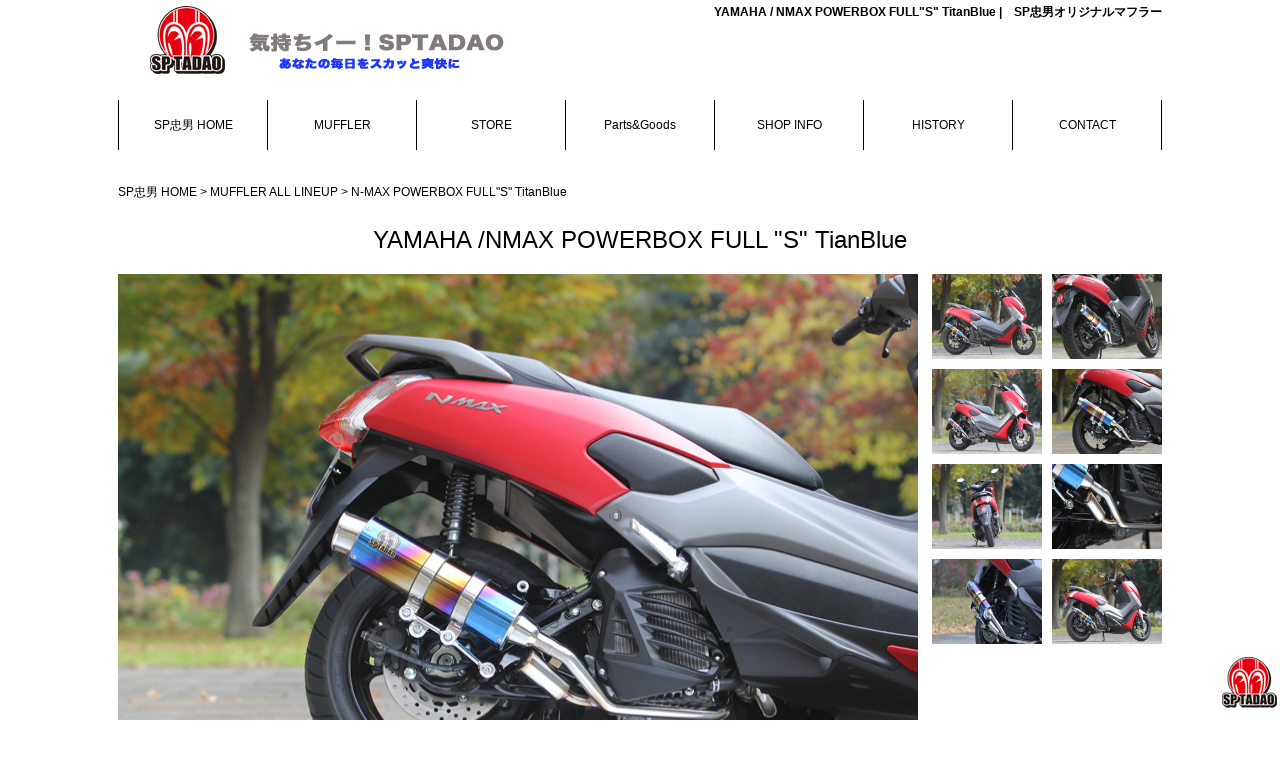

--- FILE ---
content_type: text/html
request_url: https://www.sptadao.co.jp/muffler/scooter/nmax_pb_tib/index.html
body_size: 3500
content:
<!DOCTYPE html>
<html lang="ja">
  <head>
    <meta http-equiv="content-type" content="text/html; charset=UTF-8">
    <meta charset="UTF-8">
    <title>YAMAHA NMAX POWERBOX FULL"S" TitanBlue｜SP忠男</title>
    <meta name="keywords" content="YAMAHA NMAX,POWER BOX FULL
      S,TitanBlue チタンブルー,SP忠男,オートバイ マフラー">
    <meta name="description" content="YAMAHA / NMAX POWER BOX FULL"
      s"=""
      titanblue｜スペシャルパーツ忠男（sp忠男）のバイク、オートバイのオリジナルマフラーの商品詳細ページです。適用機種・=""
      nmax(ebj-="" se86j="" 2bj-sed6j)。製品名・power="" box="" full"s"=""
      titanblue="" チタンブルー="" ご紹介。"="">
    <link rel="stylesheet" href="../../../_css/html5reset-1.6.1.css">
    <link rel="stylesheet" href="../../../_css/style.css">
    <!--[if lt IE 9]>
<script src="_js/html5shiv.js"></script>
<script src="_js/respond.min.js"></script>
<![endif]-->
    <script src="https://ajax.googleapis.com/ajax/libs/jquery/1.8.3/jquery.min.js"></script>
    <script src="../../../_js/functions.js"></script>
    <meta name="viewport" content="width=device-width,
      initial-scale=1.0">
<script async src="https://www.googletagmanager.com/gtag/js?id=G-RMBX27SQ1X"></script>
<script>
  window.dataLayer = window.dataLayer || [];
  function gtag(){dataLayer.push(arguments);}
  gtag('js', new Date());
  gtag('config', 'G-RMBX27SQ1X');
</script>
  </head>
  <body>
    <div id="wrapper">
      <header>
        <h1>YAMAHA / NMAX POWERBOX FULL"S" TitanBlue |　SP忠男オリジナルマフラー</h1>
        <div id="logo"> <a href="http://www.sptadao.co.jp"> <img
              src="../../../_images/sign.png" alt="SP忠男" width="400"
              height="80"></a> </div>
      </header>
      <nav>
        <ul>
          <li><a href="http://www.sptadao.co.jp">SP忠男 HOME</a></li>
          <li><a href="../../../muffler/muffler_top.html">MUFFLER</a></li>
          <li><a href="http://sptadao.shop26.makeshop.jp"
              target="_blank">STORE</a></li>
          <li><a
              href="http://www.sptadao.co.jp/parts_goods/parts_goods_top.html">Parts&amp;Goods</a></li>
          <li><a href="http://www.sptadao.co.jp/shop/shop_top.html"
              target="_blank">SHOP INFO</a></li>
          <li><a
              href="http://www.sptadao.co.jp/history/history_top.html">HISTORY</a></li>
          <li><a
              href="http://www.sptadao.co.jp/contact/contact_top.html">CONTACT</a></li>
        </ul>
      </nav>
      <div id="content">
        <!-- トピックパス -->
        <p id="topicPath"> <a href="http://www.sptadao.co.jp">SP忠男 HOME</a>
          &gt; <a href="">MUFFLER ALL LINEUP</a> &gt; N-MAX POWERBOX
          FULL"S" TitanBlue<br>
        </p>
        <!-- トピックパスEND -->
        <div id="mfSingleContent">
          <!-- 製品メインタイトル -->
          <h2>YAMAHA /NMAX POWERBOX FULL "S" TianBlue<br>
          </h2>
          <!-- 製品メインタイトルEND -->
          <div class="mod_thumlist">
            <div class="mod_thumlist_photo">
              <div class="mod_thumlist_photo_entry">
                <!-- デフォルト表示画像 --> <img
                  src="../../../muffler/scooter/nmax_pb_tib/photo1.jpg"
                  alt="オートバイマフラー バイクマフラー" width="800" height="530">
                <!-- デフォルト表示画像END -->
                <!-- デフォルト表示説明文 -->
                <p>NMAX POWERBOX FULL "S" TianBlue<br>
                </p>
                <!-- デフォルト表示説明文END --> </div>
            </div>
            <div id="thumList">
              <ul class="ex_clearfix">
                <!-- サムネイルコードサンプル -->
                <!--
<li>
<a href="画像までのパス" title="画像説明文">
<img src="画像までのパス" width="110" height="85" alt="簡易説明文">
</a>
</li>
--><!-- サムネイルコードサンプルEND -->
                <li> <a
                    href="../../../muffler/scooter/nmax_pb_tib/01.jpg"
                    title="完成度No１優等生のNMAXを"> <img
                      src="../../../muffler/scooter/nmax_pb_tib/01.jpg"
                      alt="" width="110" height="85"> </a> </li>
                <li> <a
                    href="../../../muffler/scooter/nmax_pb_tib/02.jpg"
                    title="忙しく走り回るあなたの毎日を"> <img
                      src="../../../muffler/scooter/nmax_pb_tib/02.jpg"
                      alt="" width="110" height="85"> </a> </li>
                <li> <a
                    href="../../../muffler/scooter/nmax_pb_tib/03.jpg"
                    title="あなたが誰かと過ごす週末の楽しいひと時を"><img
                      src="../../../muffler/scooter/nmax_pb_tib/03.jpg"
                      alt="" width="110" height="85"> </a> </li>
                <li><a
                    href="../../../muffler/scooter/nmax_pb_tib/04.jpg"
                    title="さらにご機嫌にするお手伝いがしたくて"> <img
                      src="../../../muffler/scooter/nmax_pb_tib/04.jpg"
                      alt="" width="110" height="85"> </a> </li>
                <li> <a
                    href="../../../muffler/scooter/nmax_pb_tib/05.jpg"
                    title="一生懸命走って走って　感じて感じて"> <img
                      src="../../../muffler/scooter/nmax_pb_tib/05.jpg"
                      alt="" width="110" height="85"> </a> </li>
                <li> <a
                    href="../../../muffler/scooter/nmax_pb_tib/06.jpg"
                    title="あなたのための特別な出力特性に仕上げました"> <img
                      src="../../../muffler/scooter/nmax_pb_tib/06.jpg"
                      alt="" width="110" height="85"> </a> </li>
                <li> <a
                    href="../../../muffler/scooter/nmax_pb_tib/07.jpg"
                    title="スタートダッシュが気持ちイー！、中速のゆとりが違います。"> <img
                      src="../../../muffler/scooter/nmax_pb_tib/07.jpg"
                      alt="" width="110" height="85"> </a> </li>
                <li> <a
                    href="../../../muffler/scooter/nmax_pb_tib/08.jpg"
                    title="そして高速の伸びだって 全てがあなたと あなたの大切な人のために。"> <img
                      src="../../../muffler/scooter/nmax_pb_tib/08.jpg"
                      alt="" width="110" height="85"> </a> </li>
              </ul>
            </div>
          </div>
          <div id="itemDetail">
            <h3>NMAX(EBJ-SE86J/2BJ-SED6J)　POWER BOX FULL"S" TitanBlue
              商品詳細</h3>
            <table>
              <tbody>
                <tr>
                  <th>適用車種</th>
                  <td>NMAX(EBJ-SE86J/2BJ-SED6J)</td>
                </tr>
                <tr>
                  <th>製品名</th>
                  <td>POWER BOX FULL "S" チタンブルー<br>
                  </td>
                </tr>
                <tr>
                  <th>価格</th>
                  <td>99800（税抜）</td>
                </tr>
                <tr>
                  <th>商品コード</th>
                  <td>NM1-PB-02</td>
                </tr>
                <tr>
                  <th>JAN</th>
                  <td>4571117958080</td>
                </tr>
                <tr>
                  <th>YAMAHAコード</th>
                  <td>Q5KSPT958080</td>
                </tr>
                <tr>
                  <th>政府認証</th>
                  <td>1116021154</td>
                </tr>
                <tr>
                  <th>音量</th>
                  <td>82dB（近接）78dB（加速）</td>
                </tr>
                <tr>
                  <th>素材</th>
                  <td>チタンブルーサイレンサー／超軽量ステンレス エキゾーストパイプ</td>
                </tr>
                <tr>
                  <th>オイル系</th>
                  <td>ドレンボルト◯ オイルフィルター◯ センタースタンド◯</td>
                </tr>
                <tr>
                  <th>製造</th>
                  <td>MADE IN JAPAN<br>
                  </td>
                </tr>
              </tbody>
            </table>
            ＊この製品は公道走行可能です。（適用車種 へ装着の場合に限ります）<br>
            ＊バイク オートバイ マフラー なら気持ちイー！SPTADAO<br>
            <div id="btnBuy"> <a
href="http://sptadao.shop26.makeshop.jp/shopdetail/000000000240/ct85/page1/brandname/">
              </a><a
                href="http://sptadao.shop26.makeshop.jp/shopbrand/ct109/"><img
                  src="../../../_images/btn_buy_long.gif"
                  alt="お買い求め、お問合せは今すぐこちらから" width="800" border="0"
                  height="80"></a> </div>
          </div>
          <div id="relatedProduct">
            <h3>RELATED PRODUCT / 関連商品</h3>
            <div id="productWrap">
              <div class="productItem">
                <div class="productImg"> <a
                    href="http://www.sptadao.co.jp/muffler/scooter/nmax_pb_sus/index.html"><img
                      src="../../../muffler/scooter/nmax_pb_sus/05.jpg"
                      alt="" width="200" border="0" height="150"></a> </div>
                <p><a
                    href="http://www.sptadao.co.jp/muffler/scooter/nmax_pb_sus/index.html"><span>POWERBOX
FULL"S"





                      SUS</span></a></p>
              </div>
              <div class="productItem">
                <div class="productImg"> <a
                    href="http://www.sptadao.co.jp/muffler/scooter/nmax_pb_tib/index.html"><img
                      src="../../../muffler/scooter/nmax_pb_tib/06.jpg"
                      alt="" width="200" border="0" height="150"></a> </div>
                <p><a
                    href="http://www.sptadao.co.jp/muffler/scooter/nmax_pb_tib/index.html"><span>POWEBOX
FULL"S"





                      TitanBlue</span></a></p>
              </div>
              <div class="productItem">
                <div class="productImg"> <a
href="http://www.sptadao.co.jp/muffler/scooter/nmax_pb_sv_sus/index.html"><img
src="../../../muffler/scooter/nmax_pb_sv_sus/05.jpg" alt="" width="200"
                      border="0" height="150"></a> </div>
                <p><a
href="http://www.sptadao.co.jp/muffler/scooter/nmax_pb_sv_sus/index.html"><span>POWERBOX
FULL





                      SilentVersion SUS</span></a></p>
              </div>
              <div class="productItem">
                <div class="productImg"> <a
href="http://www.sptadao.co.jp/muffler/scooter/nmax_pb_sv_tib/index.html"><img
src="../../../muffler/scooter/nmax_pb_sv_tib/06.jpg" alt="" width="200"
                      border="0" height="150"></a> </div>
                <p><a
href="http://www.sptadao.co.jp/muffler/scooter/nmax_pb_sv_tib/index.html"><span>POWERBOXFULL
SilentVersion





                      TitanBlue </span></a></p>
              </div>
              <div class="productItem">
                <div class="productImg"> <a
                    href="http://www.sptadao.co.jp/muffler/scooter/nmax_pbr_sus/index.html"><img
                      src="../../../muffler/scooter/nmax_pbr_sus/05.jpg"
                      alt="" width="200" border="0" height="150"></a> </div>
                <p><a
                    href="http://www.sptadao.co.jp/muffler/scooter/nmax_pbr_sus/index.html"><span>POWERBOX
FULL"R"





                      SUS</span></a></p>
              </div>
              <div class="productItem">
                <div class="productImg"> <a
                    href="http://www.sptadao.co.jp/muffler/scooter/nmax_pbr_tib/index.html"><img
                      src="../../../muffler/scooter/nmax_pbr_tib/06.jpg"
                      alt="" width="200" border="0" height="150"></a> </div>
                <p><a
                    href="http://www.sptadao.co.jp/muffler/scooter/nmax_pbr_tib/index.html"><span>POWEBOX
FULL"R"





                      TitanBlue</span></a></p>
              </div>
            </div>
          </div>
        </div>
        <div id="productMovie">
          <h3>OTHER / その他</h3>
          <div class="MovieWrap"> <iframe
              src="https://www.youtube.com/embed/2ueua_0swjk?rel=0"
              allowfullscreen="" width="500" height="315"
              frameborder="0"></iframe> </div>
          <div class="MovieWrap"> <iframe
              src="https://www.youtube.com/embed/mHDJybUtzug?rel=0"
              allowfullscreen="" width="500" height="315"
              frameborder="0"></iframe> </div>
        </div>
        <div id="footerBanner">
          <ul>
            <li><a
                href="http://sptadao.shop26.makeshop.jp/shopbrand/ct109/"
                target="_blank"> </a><a
                href="http://sptadao.shop26.makeshop.jp/shopbrand/ct109/"><img
                  src="../../../_images/footer_store_top.gif"
                  alt="SP忠男　オリジナルマフラー公式直販サイト" width="340" border="0"
                  height="80"></a></li>
            <li class="fbm"><a href="http://sptadao.com/chu/?cat=145"
                target="_blank"> </a><a
                href="http://sptadao.com/chu/?cat=145"><img
                  src="../../../_images/footer_blog_top.jpg"
                  alt="忠さんのマフラー開発奮闘記" width="340" border="0" height="80"></a></li>
            <li><a href="http://sptadao.com/voice/" target="_blank"> <img
                  src="../../../_images/footer_voice.gif" alt="お客様の声"
                  width="340" height="80"></a></li>
          </ul>
        </div>
        <div id="pageTop"> <img src="../../../_images/pagetop.png"
            alt="" width="60" height="100"> </div>
        <ul id="footerLink">
          <li><a href="http://www.sptadao.co.jp">SP忠男 HOME</a></li>
          <li><a
              href="http://www.sptadao.co.jp/muffler/muffler_top.html">MUFFLER</a></li>
          <li><a href="http://sptadao.shop26.makeshop.jp">STORE</a></li>
          <li><a
              href="http://www.sptadao.co.jp/parts_goods/parts_goods_top.html">Parts&amp;Goods</a></li>
          <li><a href="http://www.sptadao.co.jp/shop/shop_top.html">SHOP
              INFO</a></li>
          <li><a
              href="http://www.sptadao.co.jp/history/history_top.html">HISTORY</a></li>
          <li><a
              href="http://www.sptadao.co.jp/contact/contact_top.html">CONTACT</a></li>
        </ul>
      </div>
    </div>
    <footer>
      <div id="footerLogo"> <a href="http://www.sptadao.co.jp"> <img
            src="../../../_images/logo_sp_tadao.gif" alt="SP忠男"
            width="250" height="80"> </a> </div>
      <p id="copyright"> <small>Copyright ©Special Parts TADAO. All
          rights reserved.</small> </p>
    </footer>
  </body>
</html>


--- FILE ---
content_type: text/css
request_url: https://www.sptadao.co.jp/_css/style.css
body_size: 4112
content:
@charset "utf-8";
/* CSS Document */

.clearfix {
	display: inline-table;
}
.clearfix:after {
	content: ".";
	display: block;
	height: 0;
	clear: both;
	visibility: hidden;
}
/* Hides from IE-mac \*/
* html .clearfix {
	height: 1%;
}
.clearfix {
	display: block;
}
/* End hide from IE-mac */

body {
	/* background: #000000; */
	/* color: #ffffff; */
	font-family: "メイリオ", Meiryo, "ヒラギノ角ゴ Pro W3", "Hiragino Kaku Gothic Pro",  Osaka, "ＭＳ Ｐゴシック", "MS PGothic", sans-serif;
	font-size: 12px;
	line-height: 2;
}
a {
	text-decoration: none;
	outline: none;
}
a:hover {
	/* text-decoration: underline; */
}
ul{
	list-style: none;
}
img{
	vertical-align: bottom;
}

#wrapper{
	width: 1044px;
	margin: 0 auto;
}

/***ヘッダーのスタイル***/

header {
	overflow: hidden;
	margin-bottom: 20px;
}




#content{
	width: 1044px;
	margin: 0 auto;
}
#mv{
	text-align: center;
	height: 457px;
	margin-bottom: 20px;

}
#logo{
	float: left;
	width: 400px;
	height: 80px;
}
h1{
	float: right;
}
nav{
	height: 50px;
	margin-bottom: 30px;
}
nav ul li{
	float: left;
	width: 148px;
	height: 50px;
	line-height: 50px;
	text-align: center;
	border-left: solid 1px #000000;
}
nav ul li:last-child{
	border-right: solid 1px #000000;
}
nav ul li a{
	color: #000000;
	display: block;
}
nav ul li a:hover{
	background: #efefef;
	text-decoration: none;
}
.topBannerBox{
	width: 980px;
	margin: 0 auto 20px;
}
.topBannerNew{
	width: 980px;
	margin: 0 auto 20px;
	overflow: hidden;
}
.topM_Magazine{
	float: left;
	width: 488px;
	height: 50px;
}

.topVoice{
	float: right;
	width: 488px;
	height: 50px;
}


#mailFormBox{
	overflow: hidden;
	margin-bottom: 30px;
}
#mailMsg{
	float: left;
	width: 500px;
	text-align: center;
}
#mailMsg img{
	margin-bottom: 10px;
}
#mailCatch{
	font-size: 18px;
	color: #ba1111;
}
.catchColor{
	color: #ba1111;	
}
/*
メルマガ
*/
#mailForm{
	width: 500px;
	float: right;
	border: solid 1px #aaaaaa;
	padding: 30px 0;
}
#mailForm p{
	text-align: center;	
}
#mailForm table{
	width: 400px;
	margin: 30px auto 10px;
	text-align: left;
	border-top: solid 1px #444444;
}
#mailForm table th,
#mailForm table td{
	padding: 5px 0;
	text-align: left;
}
#mailForm table th{
	width: 130px;

	vertical-align: middle;
	padding-left: 1em;
}
#mailForm table tr{
	border-bottom: solid 1px #444444;
}
.age{
	width: 100px !important;
}
#mailForm table input,
textarea{
	font-family: "メイリオ", Meiryo, "ヒラギノ角ゴ Pro W3", "Hiragino Kaku Gothic Pro",  Osaka, "ＭＳ Ｐゴシック", "MS PGothic", sans-serif;
	font-size: 12px;
}
#mailForm table input[type="text"]{
	width: 220px;
}
textarea{
	width: 220px;
	height: 100px;
}
#mailForm span{
	font-size: 11px;
}
#mailEntryBtn{
	text-align: center;
}
#mailEntryBtn input{
	padding: 1em 3em;
}
#mailInfo{
	margin-bottom: 50px;
	font-size: 14px;
}
#mailInfo h2{
	font-size: 18px;
	height: 50px;
	line-height: 50px;
	background: #222222;
	color: #ffffff;
	font-weight: normal;
	text-align: center;
	margin-bottom: 10px;
}
#mailInfo h3{
	/* display: inline-block; */
	font-size: 16px;
	background: #222222;
	color: #ffffff;
	font-weight: normal;
	padding-left: 1em;
}
#mailInfo h3,
#mailInfo p{
	margin: 0 12px 12px 12px;
}
#mailInfoBtn{
	text-align: center;
}
#mailInfoBtn a{
	display: inline-block;
	background: #ba1111;
	color: #ffffff;
	padding: 1em 2em;
}
#mailInfoBtn a:hover{
	color:#dddddd;
}
#newsContentWrap{
	overflow: hidden;
	margin-bottom: 40px;
}
#topicsContent{
	float: left;
	width: 500px;
	/* background: url(../_images/top_topics_back.png) bottom right no-repeat; */
}
#topicsContent h2 a,
#blogContent h2 a{
	color: #ffffff;
}


#blogContent{
	float: right;
	width: 500px;
	/* background: url(../_images/top_blog_back.png) bottom right no-repeat; */
}
.topNews{
	width: 500px;
}
.topNews h2{
	background: #222222;
	height: 40px;
	line-height: 40px;
	text-align: center;
	font-size: 14px;
	color: #ffffff;
}
.topNews ul li{
	/* background: url(../_images/icon_list.gif) 6px no-repeat; */
	border-bottom: dotted 1px #745d5c;
	padding: 5px 0 5px 30px;
	font-size: 13px;
}
.topNews ul li a{
	color: #000000;
	display: block;
}
#topLineUp{
	overflow: hidden;
	margin-bottom: 40px;
}
#topLineUp h3,
#topMovie h3{
	background: #222222;
	height: 40px;
	line-height: 40px;
	text-align: center;
	font-size: 14px;
	margin-bottom: 8px;
	color: #ffffff;
}
#topLineUp h3{
	margin-bottom: 20px;
}
#topLineUp h3 a{
	color: #ffffff;
}
#topLineUp ul{
	width: 1032px;
	margin: 0 auto;
}
#topLineUp ul li{
	float: left;
	width: 200px;
	height: 50px;
	/* background: #cccccc; */
	margin-left: 8px;
	margin-bottom: 8px;
}
#topLineUp ul li:nth-child(5n+1){
	margin-left: 0px;
}

#topPhotoBannerBox{
	width: 1040px;
	margin: 0 auto 40px;
}
#topPhotoBannerBox h3{
	background: #222222;
	height: 40px;
	line-height: 40px;
	text-align: center;
	font-size: 14px;
	margin-bottom: 8px;
	color: #ffffff;
}
#topPhotoBanner{
	width: 1040px;
	height: 200px;
	background: #ccc;
}

#topMovie{
	overflow: hidden;
	margin-bottom: 30px;
}
.topMovieWrap{
	width: 500px;
}
#topMovie1{
	float: left;
	width: 500px;
}
#topMovie2{
	float: right;
	width: 500px;
}

#pageTop{
	position: fixed;
	bottom: 0;
	right: 0;
	cursor: pointer;
}

#footerLink li{
	display: inline;
	margin-left: 4em;
}
#footerLink{
	border: solid #000000;
	border-width: 1px 0;
	padding: 1em 0;
	text-align: center;
}
#footerLink li:first-child{
	margin-left: 0;
}
#footerLink li a{
	color: #000000;
}
#shopInfo{
	float: left;
	width: 380px;
	margin: 20px 0 20px 20px;
	border-right: solid 4px #444444;
}
#bottomShopInfo{
	overflow: hidden;
	/* padding: 3em 2em; */
	border-bottom: solid 1px #000000;
}
#bottomShopInfo ul{
	padding: 10px;
	width: 340px;
}
#bottomShopInfo ul:first-child{
/* 	margin-bottom: 1em;
padding-bottom: 1em; */
	border-bottom: dotted 1px #444444;
}
#topBottomMsg{
	float: right;
	width: 580px;
	margin: 30px;
}
.mb{
	margin-bottom: 1em;
}
footer{
	padding: 5em 0;
}
#footerLogo{
	width: 250px;
	height: 80px;
	margin: 0 auto;
}
#copyright{
	text-align: center;
}
#topContent{
	margin-bottom: 30px;
}
#topContent h2{
	font-size: 24px;
	font-weight: normal;
	margin-bottom: 20px;
}

#topLink ul li{
	float: left;
	width: 320px;
	height: 100px;
	background: #cccccc;
	margin-bottom: 20px;
	text-align: center;
	line-height: 100px;
}
#topLink ul li:nth-child(3n+2){
	margin: 0 20px;
}
#topNewsHead{
	display: inline-block;
	background: #ffffff;
	padding: 0 2em;
	-webkit-border-radius: 10px;
	border-radius: 10px;
	font-size: 16px;
	font-weight: normal;
	margin-bottom: 5px;
	text-align: center;
}
#topNews{
	margin-bottom: 40px;
	background: #ffffff;
	border-top: dotted 1px #4D280A;
}
#topNews li{
	padding: 5px 30px;
	border-bottom: dotted 1px #4D280A;
}
#pageTop{
	clear: both;
	text-align: right;
	margin-bottom: 5px;
}
#pageTop a{
	display: inline-block;
	background: #875333;
	color: #ffffff;
	font-size: 10px;
	padding: 0 1em;
	text-decoration: none;
}

#pageMv{
	width: 1000px;
	margin-bottom: 30px;
}
#topicPath{
	margin-bottom: 1em;
}

#topicPath a{
	color: #000;
}
/*
マフラーページトップ
*/
#mufflerTopContent h2{
	font-size: 24px;
	text-align: center;
	font-weight: normal;
	margin: 50px 0 20px;
}
#mufflerTopContent{
	overflow: hidden;
}
.mfTopContentWrap{
	height: 300px;
	margin-bottom: 50px;
}
.mfTopContentTxt{
	float: right;
	width: 700px;
}
.mfTopImg{
	float: left;
	width: 300px;
	height: 300px;
	background: #cccccc;
}
.mb10{
	margin-bottom: 1em;
}
#mufflerTopListNav{
	clear: both;
	overflow: hidden;
	margin-bottom: 1px;
}
#mufflerTopListNav li{
	float: left;
	width: 173px;
	font-size: 15px;
	margin-right: 1px;
	background: #200101;
}
#mufflerTopListNav li.active,
#mufflerTopListNav li a:hover{
	background: #921616;
	color: #ffffff;
}
#mufflerTopListNav li.active a{
	color: #ffffff;
}
#mufflerTopListNav li:last-child{
	margin-right: 0;
}
#mufflerTopListNav li a{
	display: block;
	height: 50px;
	line-height: 50px;
	color: #811919;
	/* background: #921616; */

	text-align: center;
}


.blandList{
	display: none;
	overflow: hidden;
	margin-bottom: 50px;
}
.blandList ul{
	overflow: hidden;
	margin-bottom: 20px;
}
.blandList li{
	box-sizing: border-box;
	float: left;
	width: 261px;
	height: 81px;
	border : solid #fff;
	border-width: 0 1px 20px 0;
	font-size: 14px;
	text-align: center;
}
.blandList li:nth-child(4n+1){
	border-left: 0;
}
.blandList li a{
	display: block;
	color: #bbbbbb;
	background: #111111;
}
.blandList li a span{
	display: table-cell;
	width: 261px;
	vertical-align: middle;
	height: 80px;
}
.blandList li a:hover{
	color: #ffffff;
	font-size: 15px;
}
.blandList p{
	color: #fff;
	background: #222222;
	padding: 10px;
	text-align: center;
	margin-bottom: 1px;
}

#footerBanner{
	overflow: hidden;
}
#footerBanner li{
	float: left;
	width: 340px;
	height: 80px;
	/* background: #cccccc; */
}
.fbm{
	margin: 0 12px 30px;
}
#muffler_head{
	/* background: url(../_images/muffler_mv3.png) no-repeat right bottom; */
}
#muffler_head h2{
	font-size: 24px;
}
#muffler_head p{
	margin-bottom: 2em;
}
#muffler_head p:last-child{
	margin-bottom: 40px;
}
.mbPlus{
	margin-bottom: 60px;
}


/*
マフラーページ個別
*/
#mfSingleContent h2{
	text-align: center;
	font-size: 24px;
	font-weight: normal;
	margin-bottom: 10px;
}
.mod_thumlist{
	overflow: hidden;
	height: 630px;
}
/* #thumListWrap{
	float: right;
	width: 230px;	
	height: 630px;
} */
#thumList{
	float: right;
	width: 230px;
}
.mod_thumlist li{
    width:110px;
    height:85px;
    float:left;
    background:#cccccc;
    margin-bottom: 10px;
}
.mod_thumlist li:nth-child(even){
	margin-left: 10px;
}
.mod_thumlist li a{
    display:block;
}
.mod_thumlist li a:link    {}
.mod_thumlist li a:visited {}
.mod_thumlist li a:hover   {opacity:0.8;}
.mod_thumlist li a:active  {opacity:0.8;}
/* IE用 ↓*/
.mod_thumlist li a:hover img {filter:alpha(opacity=80);}
 
.mod_thumlist_photo{
	float: left;
	width: 800px;
	height: 530px;
}
.mod_thumlist_photo_entry{
    position:absolute;
    width:800px;
}
.mod_thumlist_photo_entry img{
	margin-bottom: 10px;
}
.mod_thumlist_photo_entry p{
	font-size: 14px;
	text-align: center;
}
#itemDetail h3,
#relatedProduct h3,
#productMovie h3,
#contactTel h2,
#contactMail h2{
	font-size: 18px;
	height: 50px;
	line-height: 50px;
	background: #222222;
	color: #ffffff;
	font-weight: normal;
	text-align: center;
}
#itemDetail table{
	width: 1044px;
	font-size: 14px;
	margin-bottom: 30px;
}
#itemDetail table th,
#itemDetail table td{
	border-collapse: collapse;
	border: solid #222222;
	border-width: 0 1px 1px 1px;
	padding: 1em 2em;
}
#itemDetail table th{
	width: 20%;
	text-align: left;
	font-weight: normal;
}
#btnBuy{
	text-align: center;
	margin-bottom: 50px;
}
#relatedProduct h3{
	margin-bottom: 20px;
}
#productWrap{
	overflow: hidden;
	margin-bottom: 50px;
}
#productWrap .productItem:nth-child(odd){
	margin-right: 20px;
}
.productItem{
	overflow: hidden;
	float: left;
	width: 512px;
	height: 150px;
	margin-bottom: 20px;
}
.productImg{
	float: left;
	width: 200px;
	height: 150px;
}
.productItem p{
	float: right;
	width: 312px;
	font-size: 14px;
}
.productItem p a{
	width: 312px;
	color: #000;

}
.productItem p a span{
	display: table-cell;
	vertical-align: middle;
	width: 312px;
	height: 150px;
	text-align: center;
}
#productMovie{
	overflow: hidden;
	margin-bottom: 60px;
}
#productMovie h3{
	margin-bottom: 20px;
}
.MovieWrap{
	float: left;
	width: 500px;
	height: 315px;
	background: #111111;
	margin-bottom: 20px;
}
#productMovie .MovieWrap:nth-child(odd){
	margin-left: 44px;
}

.partsHead h2{
	font-size: 18px;
	height: 50px;
	line-height: 50px;
	background: #222222;
	color: #ffffff;
	font-weight: normal;
	padding-left: 1em;
}
.partsHead p{
	padding: 1em;
}
#goodsNav{
	text-align: right;
	margin-bottom: 1em;
}
#goodsNav li:first-child{
	border-left: solid 1px #444444; 	
}
#goodsNav li{
	display: inline-block;
	border-right: solid 1px #444444; 
}
#goodsNav li a{
	display: block;
	padding: 0 1em;
	color: #000;
}
#isaBolt{
	overflow: hidden;
	margin-bottom: 30px;
}

#boltImg{
	float: left;
	width: 500px;
}
#boltMovie{
	float: right;
	width: 500px;
}
#whatsFuse{
	overflow: hidden;
	/* padding: 30px 0; */
	margin-bottom: 30px;
}
#whatsFuseImg{
	float: left;
	width: 344px;
	/* height: 500px; */
	text-align: center;
}
#whatsFuseTxt{
	float: right;
	width: 680px;
}
#attachmentImg{
	float: right;
	width: 344px;
	height: 120px;
	text-align: center;
}
#attachmentFuseTxt{
	float: left;
	width: 650px;
	padding-left: 50px;
}
#historyContent h2{
	font-size: 24px;
	text-align: center;
	font-weight: normal;
	margin: 50px 0 20px;
}
#historyContent h3{
	display: inline-block;
	font-size: 18px;
	font-weight: normal;
	/* padding: 0 2em; */
	background: #ffffff;
	color: #000000;
}
.historyList{
	overflow: hidden;
	border-bottom: solid 1px #333333;
	/* border-width: 1px 0; */
	padding: 30px 0;
}
.historyImg{
	float: left;
	width: 250px;
}
.historyTxt{
	float: right;
	width: 740px;
	font-size: 14px;	
}
#historyContent h3 + .historyList{
	border-top: solid 1px #333333;
}
.mb30{
	margin-bottom: 30px;
}

#mailThanks{
	width: 1044px;
	text-align: center;
	padding: 100px 0;
}
#mailThanks a{
	color: #ffffff;
}

.contactShopList{
	display: table;
	border-bottom: dotted 1px #444444;
	padding-bottom: 30px;
	margin-bottom: 30px;
}
.shopName{
	display: table-cell;
	width: 400px;
	text-align: center;
	vertical-align: middle;
}
.shopInfo{
	display: table-cell;
	box-sizing: border-box;
	width: 644px;
	height: 150px;
	vertical-align: middle;	
	border-left: solid 7px #ffffff;
	padding-left: 20px;
}
.shopInfo span{
	font-weight: bold;
	font-size: 14px;
}
.right{
	text-align: right;
	margin: 10px;
}
.right a{
	color: #ffffff;
}
#contactMail{
	margin-bottom: 50px;
}
#contactMail table{
	width: 800px;
	margin: 0 auto 30px;
}
#contactMail table tr{
	border: dotted #444444;
	border-width: 1px 0;
}
#contactMail table th{
	width: 200px;
	text-align: left;
	vertical-align: middle;
	padding: 10px 0 10px 30px;
}
#contactMail table td{
	padding: 10px;
	vertical-align: middle;
}
.red{
	color: #ff0000;
}
#contactMail table td input[type="text"]{
	width: 300px;
}
#contactMail table td textarea{
	width: 400px;
	height: 200px;
}
#contactMail table input,
textarea{
	font-family: "メイリオ", Meiryo, "ヒラギノ角ゴ Pro W3", "Hiragino Kaku Gothic Pro",  Osaka, "ＭＳ Ｐゴシック", "MS PGothic", sans-serif;
	font-size: 12px;	
}
#formWrap{
	border: solid 1px #444444;
	padding: 30px 0;
}
.ml30{
	margin-left: 122px;
}

#lean_overlay  {
	position: fixed; z-index:100;
	top: 0px;
	left: 0px;
	height: 100%;
	width: 100%;
	background: #000;
	display: none;
}

#modal-window {
	overflow: auto;
	background-color: #FFFFFF;
	box-shadow: 0 0 4px rgba(0, 0, 0, 0.7);
	display: none;
	padding: 50px;
	width: 800px;
	height: 400px;
	color: #000000;
}

.modal_close {
	position: absolute;
	top: 12px;
	right: 12px;
	display: block;
	/* widthとheightは閉じるボタンの画像の幅を指定 */
	width: 28px;
	height: 28px;
	/* 閉じるボタンの画像は自分で用意 */
	background: url('../images/close-popup.png') no-repeat;
	z-index: 2;
}
#modalMsg h3{
	font-size: 20px;
	font-weight: normal;
}
#modalMsg h4{
	font-size: 16px;
	font-weight: normal;
}

/*
試乗体感会
*/
#rideonEntryBody h2{
	font-size: 30px;
	text-align: center;
	margin-bottom: 1em;
}
#rideonEntryBody h3{
	font-size: 24px;
	text-align: center;
	margin-bottom: 1em;
}
.rideonEntryTxt{
	text-align: center;
	margin-bottom: 40px;
}
#rideonEntryBody p{
	margin-bottom: 1em;
}
.rideonCatch{
	color: #ba1111;
}
#rideonEntryBtnBox{
	margin-bottom: 60px;
}
#rideonEntryBtn{
	background: #ba1111;
	width: 80%;
	margin: 0 auto 40px;
	text-align: center;
	font-size: 24px;
}
#rideonEntryBtn a{
	display: block;
	color: #fff;
	padding: 1em 0;
}
#rideonEntryCamBtn{
	font-size: 18px;
	text-align: center;
}
#rideonEntryCamBtn a,
#mufflerSoundEntryBox a{
	color: #000;
	text-decoration: underline double white;
}
#mufflerSoundEntryBox{
	font-size: 18px;
	text-align: center;
	margin-bottom: 60px;
}
#campaignTable{
	width: 800px;
	margin: 40px auto;
	font-size: 12px;
}
#campaignTable h3{
	background: #fff;
	padding: .2em 0;
	margin-bottom: 0;
	color: #000;
}
#campaignTable table{
	width: 100%;
	text-align: left;
}
#campaignTable table tr{
	border: solid 1px #000;
	/* border-width: 0 1px 1px 1px  */;
}
#campaignTable table th,
#campaignTable table td{
	padding: 1em 2em;
}
#campaignTable table th{
	width: 200px;
	font-weight: normal;
	border-right: solid 1px #000;
}
#campaignTable table a{
	color: #fff;
}

/*
ショップリスト
*/
#shopListContent h2{
	font-size: 24px;
	text-align: center;
	margin-bottom: 20px;
}
#shopListContent h3{
	font-size: 24px;
	text-align: center;
	margin-bottom: 20px;
}
#shopListTab{
	overflow: hidden;
	margin-bottom: 40px;
}
#shopListTab li{
	box-sizing: border-box;
	float: left;
	width: 25%;
	height: 81px;
	line-height: 80px;
	border: solid #fff;
	border-width: 0 1px 1px 0;
	text-align: center;
	font-size: 14px;
}
#shopListTab li a{
	display: block;
	background: #111111;
	color: #bbbbbb;
}
#shopListTab li a:hover{
	font-size: 15px;
	color: #fff;
}
.shopListTable table{
	width: 100%;
	font-size: 14px;
	margin-bottom: 60px;
}
.shopListTable th{
	width: 25%;
	height: 60px;
	background: #111111;
	vertical-align: middle;
	border-left: solid 1px #fff;
	color: #fff;
}
.shopListTable th:first-child{
	border-left: 0;
}
.shopListTable td{
	width: 25%;
	height: 60px;
	vertical-align: middle;
	padding: 0 2em;
	border-bottom: solid 1px #111111;
}
.shopListTable td a{
	display: block;
	color: #000;
}
.shopListTable td a:hover{
	color: #bbbbbb;
}

#topBannerBoxMini{
	overflow: hidden;
	width: 980px;
	margin: 0 auto 20px;
}
#topBannerBoxMini div{
	/* width: 480px; */
	height: 50px;
}
#topBannerBoxEntry{
	float: left;
	width: 650px;
}
#topBannerBoxPhoto{
	float: right;
	width: 324px;
}